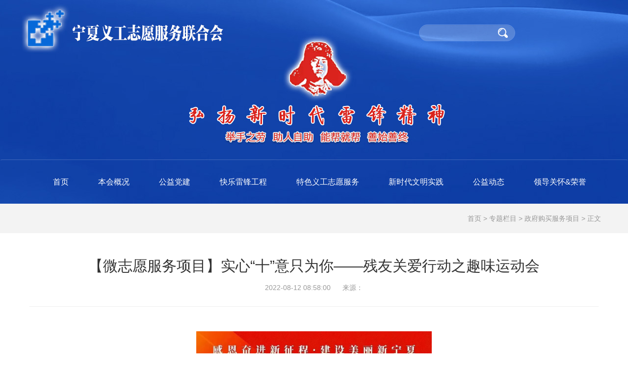

--- FILE ---
content_type: text/html; charset=utf-8
request_url: https://www.nxyg.org/index.php?m=content&c=index&a=show&catid=53&id=8915
body_size: 4124
content:
<!DOCTYPE html>
<html>
<head lang="en">
	<meta charset="UTF-8">
	<meta http-equiv="X-UA-Compatible" content="IE=edge">
	<meta name="viewport" content="width=device-width, initial-scale=1">
	<title>【微志愿服务项目】实心“十”意只为你——残友关爱行动之趣味运动会 - 政府购买服务项目 - 宁夏义工志愿服务联合会【官网】</title>
	<meta name="keywords" content="宁夏义工志愿服务联合会-宁夏义工网 - 宁夏义工志愿服务联合会主办 - 公益组织 - 公益活动 - 爱心救助 - 雷锋精神 - 义工帮扶">
	<meta name="description" content="宁夏义工志愿服务联合会是由社会企业中青旅宁夏公司于2009年发起筹建,2011年经宁夏民政厅批准成立的非营利性社会公益组织, 目前在宁夏全区建立了5个地级市工作站,1个县级工作站及1个残疾人义工工作站,聘有各类专业顾问,社工30余名,孵化支持发展会员单位155家,建立义工志愿服务基地291个,历经八年累计注册义工13万余人,涉及商务,医疗,科研,军人,教师,公务员,学生,农民等社会各阶层人群">
    <link href="https://www.nxyg.org/statics/css/plugin/bootstrap-3.3.7/css/bootstrap.min.css" rel="stylesheet"/>
	<link href="https://www.nxyg.org/statics/css/reset.css" rel="stylesheet" type="text/css" />
	<link href="https://www.nxyg.org/statics/css/2020style.css" rel="stylesheet" type="text/css" />
    <link href="https://www.nxyg.org/statics/css/media.css" rel="stylesheet"/>
	<script type="text/javascript" src="https://www.nxyg.org/statics/js/jquery.min.js"></script>
	<script type="text/javascript" src="https://www.nxyg.org/statics/js/jquery.SuperSlide.2.1.1.js"></script>
</head>
<body>
	<div class="search-box">
		<input type="submit" class="chaxun icon-fangda" value=""/>
		<div class="tab" id="search">
																<a href="javascript:;" onclick="setmodel(1, $(this));" style="outline:medium none;" hidefocus="true"  class="on" ></a>								</div>
		<form action="https://www.nxyg.org/index.php" method="get" target="_blank">
			<input type="hidden" name="m" value="search"/>
			<input type="hidden" name="c" value="index"/>
			<input type="hidden" name="a" value="init"/>
			<input type="hidden" name="typeid" value="1" id="typeid"/>
			<input type="hidden" name="siteid" value="1" id="siteid"/>
			<input type="text" class="query-input form-control" name="q" id="q" value=""/>
			<input type="submit" class="chaxun icon-fangda" value=""/>
		</form>
	</div>
	<nav class="navbar navbar-ab-top">
		<div class="container">
			<div class="navbar-header">
				<button type="button" class="navbar-toggle collapsed" data-toggle="collapse" data-target="#navbar" aria-expanded="false" aria-controls="navbar">
					<span class="sr-only">Toggle navigation</span>
					<span class="icon-bar"></span>
					<span class="icon-bar"></span>
					<span class="icon-bar"></span>
				</button>
				<a class="navbar-brand" href="#">
					<img src="" id="logos" alt="" class="img-responsive">
				</a>
			</div>
			<div id="navbar" class="navbar-collapse collapse navbar-right mr">
								<ul class="nav navbar-nav index-menu">
					<li class="tm"><a href="http://www.nxyg.org" class="page-scroll">首页</a></li>
										<li class="tm">
						<a href="https://www.nxyg.org/index.php?m=content&c=index&a=lists&catid=22" class="page-scroll">本会概况</a>
						<ul class="sub">
														<li><a href="https://www.nxyg.org/index.php?m=content&c=index&a=lists&catid=23">本会简介</a></li>
														<li><a href="https://www.nxyg.org/index.php?m=content&c=index&a=lists&catid=24">组织架构</a></li>
														<li><a href="https://www.nxyg.org/index.php?m=content&c=index&a=lists&catid=26">本会章程</a></li>
														<li><a href="https://www.nxyg.org/index.php?m=content&c=index&a=lists&catid=28">五市工作站</a></li>
													</ul>
					</li>
										<li class="tm">
						<a href="https://www.nxyg.org/index.php?m=content&c=index&a=lists&catid=39" class="page-scroll">公益党建</a>
						<ul class="sub">
														<li><a href="https://www.nxyg.org/index.php?m=content&c=index&a=lists&catid=43">党支部概况</a></li>
														<li><a href="https://www.nxyg.org/index.php?m=content&c=index&a=lists&catid=44">工作特色</a></li>
														<li><a href="https://www.nxyg.org/index.php?m=content&c=index&a=lists&catid=40">党建项目</a></li>
														<li><a href="https://www.nxyg.org/index.php?m=content&c=index&a=lists&catid=41">党建活动</a></li>
														<li><a href="https://www.nxyg.org/index.php?m=content&c=index&a=lists&catid=42">党员风采</a></li>
													</ul>
					</li>
										<li class="tm">
						<a href="https://www.nxyg.org/index.php?m=content&c=index&a=lists&catid=1" class="page-scroll">快乐雷锋工程</a>
						<ul class="sub">
														<li><a href="https://www.nxyg.org/index.php?m=content&c=index&a=lists&catid=16">雷锋饺子计划</a></li>
														<li><a href="https://www.nxyg.org/index.php?m=content&c=index&a=lists&catid=14">寒家英才计划</a></li>
														<li><a href="https://www.nxyg.org/index.php?m=content&c=index&a=lists&catid=18">公益流动专柜</a></li>
														<li><a href="https://www.nxyg.org/index.php?m=content&c=index&a=lists&catid=21">桃李反哺计划</a></li>
														<li><a href="https://www.nxyg.org/index.php?m=content&c=index&a=lists&catid=17">公益党建行动</a></li>
														<li><a href="https://www.nxyg.org/index.php?m=content&c=index&a=lists&catid=11">耆义同行</a></li>
														<li><a href="https://www.nxyg.org/index.php?m=content&c=index&a=lists&catid=13">助行梦想</a></li>
														<li><a href="https://www.nxyg.org/index.php?m=content&c=index&a=lists&catid=15">助美家园</a></li>
														<li><a href="https://www.nxyg.org/index.php?m=content&c=index&a=lists&catid=37">雷锋学堂</a></li>
														<li><a href="https://www.nxyg.org/index.php?m=content&c=index&a=lists&catid=19">义工月饼</a></li>
														<li><a href="https://www.nxyg.org/index.php?m=content&c=index&a=lists&catid=20">三社联动</a></li>
														<li><a href="https://www.nxyg.org/index.php?m=content&c=index&a=lists&catid=12">童乐计划</a></li>
														<li><a href="https://www.nxyg.org/index.php?m=content&c=index&a=lists&catid=38">水计划</a></li>
														<li><a href="https://www.nxyg.org/index.php?m=content&c=index&a=lists&catid=68">石榴籽计划</a></li>
													</ul>
					</li>
										<li class="tm">
						<a href="https://www.nxyg.org/index.php?m=content&c=index&a=lists&catid=45" class="page-scroll">特色义工志愿服务</a>
						<ul class="sub">
														<li><a href="https://www.nxyg.org/index.php?m=content&c=index&a=lists&catid=47">文艺志愿服务</a></li>
														<li><a href="https://www.nxyg.org/index.php?m=content&c=index&a=lists&catid=48">科技志愿服务</a></li>
														<li><a href="https://www.nxyg.org/index.php?m=content&c=index&a=lists&catid=49">退役军人志愿服务</a></li>
														<li><a href="https://www.nxyg.org/index.php?m=content&c=index&a=lists&catid=50">环境保护志愿服务</a></li>
													</ul>
					</li>
										<li class="tm">
						<a href="https://www.nxyg.org/index.php?m=content&c=index&a=lists&catid=35" class="page-scroll">新时代文明实践</a>
						<ul class="sub">
														<li><a href="https://www.nxyg.org/index.php?m=content&c=index&a=lists&catid=51">学习行动</a></li>
														<li><a href="https://www.nxyg.org/index.php?m=content&c=index&a=lists&catid=52">队伍建设</a></li>
														<li><a href="https://www.nxyg.org/index.php?m=content&c=index&a=lists&catid=53">项目与活动</a></li>
														<li><a href="https://www.nxyg.org/index.php?m=content&c=index&a=lists&catid=67">优秀义工</a></li>
													</ul>
					</li>
										<li class="tm">
						<a href="https://www.nxyg.org/index.php?m=content&c=index&a=lists&catid=4" class="page-scroll">公益动态</a>
						<ul class="sub">
														<li><a href="https://www.nxyg.org/index.php?m=content&c=index&a=lists&catid=6">活动公告</a></li>
														<li><a href="https://www.nxyg.org/index.php?m=content&c=index&a=lists&catid=34">本会新闻</a></li>
														<li><a href="https://www.nxyg.org/index.php?m=content&c=index&a=lists&catid=7">公益资讯</a></li>
														<li><a href="https://www.nxyg.org/index.php?m=content&c=index&a=lists&catid=54">行业发展</a></li>
														<li><a href="https://www.nxyg.org/index.php?m=content&c=index&a=lists&catid=55">政策法规</a></li>
													</ul>
					</li>
										<li class="tm">
						<a href="https://www.nxyg.org/index.php?m=content&c=index&a=lists&catid=46" class="page-scroll">领导关怀&荣誉</a>
						<ul class="sub">
														<li><a href="https://www.nxyg.org/index.php?m=content&c=index&a=lists&catid=56">领导关怀</a></li>
														<li><a href="https://www.nxyg.org/index.php?m=content&c=index&a=lists&catid=57">考察调研</a></li>
														<li><a href="https://www.nxyg.org/index.php?m=content&c=index&a=lists&catid=27">荣誉成果</a></li>
														<li><a href="https://www.nxyg.org/index.php?m=content&c=index&a=lists&catid=59">勉励题词</a></li>
														<li><a href="https://www.nxyg.org/index.php?m=content&c=index&a=lists&catid=60">媒体报道</a></li>
													</ul>
					</li>
									</ul>
											</div>
            <!--/.nav-collapse -->
			<script type="text/javascript">
				(function(){
					var ind = 2; //初始位置
					var nav= jQuery(".nav");
					var init = jQuery(".nav .tm").eq(ind);
		
					jQuery(".nav").slide({
						type:"menu", //效果类型
						titCell:".tm", // 鼠标触发对象
						targetCell:".sub", // 效果对象，必须被titCell包含
						delayTime:300, // 效果时间
						triggerTime:0, //鼠标延迟触发时间
						returnDefault:true,//on返回初始位置
						defaultIndex:ind,//初始位置
						startFun:function(i,c,s,tit){ //控制当前滑块位置
						}
					});
				})()
			</script>
		</div>
    </nav><section class="crumbs-box">
    <div class="container">
        <div class="crumbs pull-right"><a href="http://www.nxyg.org">首页</a><span> &gt; </span><a href="https://www.nxyg.org/index.php?m=content&c=index&a=lists&catid=62">专题栏目</a> > <a href="https://www.nxyg.org/index.php?m=content&c=index&a=lists&catid=63">政府购买服务项目</a> >  正文</div>
    </div>
</section>
<div class="container">
	<div class="row">
		<div class="col-md-12" id="Article">
			<h1>【微志愿服务项目】实心“十”意只为你——残友关爱行动之趣味运动会</h1>
		<div class="timefrom">2022-08-12 08:58:00&nbsp;&nbsp;&nbsp;&nbsp;&nbsp;&nbsp;来源：</div>
		<div class="bdsharebuttonbox col-right share-box">
				<a href="#" class="bds_weixin" data-cmd="weixin" title="分享到微信"></a>
				<a href="#" class="bds_tsina" data-cmd="tsina" title="分享到新浪微博"></a>
			</div>
			<script>window._bd_share_config={"common":{"bdSnsKey":{},"bdText":"","bdMini":"2","bdMiniList":false,"bdPic":"","bdStyle":"2","bdSize":"32"},"share":{}};with(document)0[(getElementsByTagName('head')[0]||body).appendChild(createElement('script')).src='/static/api/js/share.js?v=89860593.js?cdnversion='+~(-new Date()/36e5)];</script>
		<div class="content mt30">
						<div style="text-align: center;"><img alt="" src="https://www.nxyg.org/uploadfile/2022/0824/20220824085846292.png" style="width: 480px; height: 3623px;" /></div>
			<!--内容关联投票-->
								</div>
				<div id="pages" class="text-c"></div>
		<div class="f14">
			<ul class="udbox">
				<li><strong>上一篇：</strong><a href="https://www.nxyg.org/index.php?m=content&c=index&a=show&catid=53&id=8906">2022年区本级社会组织公益创投项目动态播报（二）</a><br /></li>
				<li><strong>下一篇：</strong><a href="https://www.nxyg.org/index.php?m=content&c=index&a=show&catid=53&id=8917">【妇女社会工作】2022年“基层妇联组织力提升项目”中期评估圆满结束</a></li>
			</ul>
		</div>
											</div>
	</div>
</div>
<script type="text/javascript">
	$(function(){
	$('#Article .content img').LoadImage(true,'https://www.nxyg.org/statics/images/s_nopic.gif');
	})
</script>
<script language="JavaScript" src="https://www.nxyg.org/api.php?op=count&id=8915&modelid=1"></script>
<section class="footer">
	<div class="link-box">
		<div class="container">
			<div class="index-title-link">
				<p>友情链接</p>
				<span>Link</span>
			</div>
						<div class="link-text">
									<a href="http://www.moe.gov.cn/" target="_blank">教育部</a>
									<a href="http://www.gov.cn/" target="_blank">中国政府网</a>
									<a href="http://www.most.gov.cn/" target="_blank">科技部</a>
									<a href="https://www.xuexi.cn/xxqg.html?id=3cba33e067d64ded8a1a503f0774675c" target="_blank">学习强国</a>
									<a href="http://www.nxdjw.gov.cn/" target="_blank">宁夏党建网</a>
									<a href="http://www.nxrd.gov.cn/" target="_blank">宁夏人大网</a>
									<a href="http://www.nx.gov.cn/" target="_blank">宁夏政府网</a>
									<a href="http://www.nxzx.gov.cn/" target="_blank">宁夏政协</a>
									<a href="http://nxjst.nxnews.net/sy/tptt/index.html" target="_blank">宁夏宣讲网</a>
									<a href="http://www.sva.org.cn/" target="_blank">深圳义工</a>
							</div>
					</div>
	</div>
	<div class="foot-info">
		<div class="container">
			<div class="row">
				<div class="col-md-5">
					<div class="footinfo-left">
						电话：0951-5613378<br>
						地址：宁夏银川市兴庆区立新巷9号<br>
						邮箱：nxyglhh@163.com
					</div>
				</div>
				<div class="col-md-2">
					<div class="foot-weixin">
						<img src="statics/images/images-2020/weixin.jpg" alt="">
					</div>
				</div>
				<div class="col-md-5">
					<div class="footinfo-right">
						© 2009-2024 宁夏义工志愿服务联合会 版权所有<br>
						宁ICP备 12000073号-17<br>
						宁公网安备 64010602000590号
					</div>
				</div>
			</div>
		</div>
	</div>
	<!-- PC END -->
	<div class="foot-info-wap">
		<div class="container">
			<div class="row">
				<div class="col-md-12">
					<div class="footinfo-left">
						电话：0951-5613378<br>
						地址：宁夏银川市兴庆区立新巷9号<br>
						© 2009-2024 宁夏义工志愿服务联合会 版权所有<br>
						宁ICP备 12000073号-17<br>
						宁公网安备 64010602000590号
					</div>
				</div>
				<div class="col-md-12">
					<div class="foot-weixin">
						<img src="statics/images/images-2020/weixin.jpg" alt="">
					</div>
				</div>
			</div>
		</div>
	</div>
	<!-- WAP END -->
</section>
<script type="text/javascript" src="https://www.nxyg.org/statics/js/plugin/bootstrap-3.3.7/js/bootstrap.min.js"></script>
</body>
</html>

--- FILE ---
content_type: text/css
request_url: https://www.nxyg.org/statics/css/reset.css
body_size: 1699
content:
body,h1,h2,h3,h4,h5,h6,hr,p,blockquote,dl,dt,dd,ul,ol,li,pre,form,fieldset,legend,button,input,textarea,th,td{margin:0;padding:0;word-wrap:break-word}

html,input{font:12px/1.5 Monospaced Number,Chinese Quote,-apple-system,BlinkMacSystemFont,Segoe UI,Roboto,PingFang SC,Hiragino Sans GB,Helvetica Neue,Helvetica,Arial,sans-serif}
table{border-collapse:collapse;border-spacing:0;}img{border:none}
pre {white-space: pre-wrap; /* css-3 */white-space: -moz-pre-wrap; /* Mozilla, since 1999 */white-space: -pre-wrap; /* Opera 4-6 */white-space: -o-pre-wrap; /* Opera 7 */	word-wrap: break-word; /* Internet Explorer 5.5+ */}
h1,h2,h3,h4,h5,h6{font-size:100%;}input.dialog{height:0; height:0; font-size:0; line-height:0; border:none}
h1{font-size:34px;}h2{font-size:26px;}h3{font-size:18px; }h4{font-size:16px;}h5{font-size:14px;}h6{font-size:12px;}
input,label,img,th{vertical-align:middle;}.font-fixh{font-family: Georgia,Arial; color: #f00; font-size: 16px; font-weight: 700;}address,cite,dfn,em,var{font-style:normal;}
code,kbd,pre,samp{font-family:courier new,courier,monospace;}
input.button ,input.btn{padding:0.25em;width: auto;_width:0;overflow:visible !ie;}
ul,ol,li{list-style:none;}
a:link,a:visited,a:active {color:#555;text-decoration:none;}
a:hover {color:#07c;}
.white,.white a{color:#fff}.blue,.blue a{color:#004499}.gray4,a.gray4{color:#000}.black,a.black{color:#000}
.red, .red a, a.red{color:red;}.green{color:#0E774A}
select optgroup{color:#CAC8BB;}
header{ display:block}
/*通用样式*/
.hidden{display:none;}.invisible{visibility:hidden;}
.ib,.ib-a a{display:inline-block;zoom:1;*display:inline;}
.clear:after,.main:after{content:".";display:block;height:0;clear:both;visibility:hidden;}
.clear,.main{display:inline-block;}/* Hides from IE-mac \*/* html 
.clear,* html .main{height:1%;}
.clear,.main{display:block;}
.hr {background: url(../images/uline.gif) repeat-x center center;border:0}
.c-mb{background: url(../images/ctbg13.jpg) repeat}

.f12{font-size: 12px}.f13{font-size: 13px}.f14{font-size: 14px}.f16{font-size: 16px}.f18{font-size:18px}.f20{font-size:20px}
.lh20{line-height: 20px}.lh22{line-height: 22px}.lh24{line-height: 24px}.lh26{line-height: 26px}.lh28{line-height: 28px}
.fb{ font-weight:bold}.fn{ font-weight:normal}
.bk,.bk3,.bk6,.bk8,.bk10,.bk15,.bk20,.bk30{clear: both;font-size: 1px;height: 0;line-height: 1px}
.bk3{height: 3px;}.bk6{height: 6px}.bk8{height: 8px}.bk10{height: 10px}.bk15{height: 15px}.bk20{height: 20px}.bk30{height: 30px}.bk60{height: 60px}
.row-2 li{ float:left; width:50%}.row-3 li{ float:left; width:33%}.row-4 li{ float:left; width:25%}.row-5 li{ float:left; width:20%}
.cu,.cu-li li,.cu-span span {cursor: hand;!important;cursor: pointer}
.text-c{text-align: center}.text-l{text-align: left}.text-r{text-align: right}
.lf{float: left}.rt{float: right}.pr{ position:relative}.pa{ position:absolute}
.img-wrap{border:1px solid #eee;text-align:center;overflow:hidden}
.img-wrap a{display:table-cell;vertical-align:middle;*display:block; overflow:hidden; background-color:#fff}
.img-wrap a:hover{ background-color:#e8eff6}
.fl{float:left}
.col-left{float:left}
.col-auto{overflow:hidden;_zoom:1;_float:left;}
.fr{float:right}
.col-right{float:right}
.w220{width:200px}
.w860{width:860px;margin:0 20px}

.clearfix:after{display: block;height:0;overflow: hidden;clear:both;content:""}
.clearfix{*zoom:1;}

.m{margin:0 auto;width:1190px;overflow: hidden;z-index:1;position:relative}
.bcf{background:#fff;box-shadow:0 10px 10px rgba(0,0,0,.3);-webkit-box-shadow:0 10px 10px rgba(0,0,0,.3);-moz-box-shadow:0 10px 10px rgba(0,0,0,.3)}
.mainbox{position:relative;width:100%;height:100%}
.moon{position:absolute;left:0;bottom:0;width:330px;height:488px;background:url("../images/moon.gif") no-repeat;z-index:0}
.news_r_col {margin-right: 35px}
.news_box_right {width: 850px}



--- FILE ---
content_type: text/css
request_url: https://www.nxyg.org/statics/css/2020style.css
body_size: 3481
content:
/* 2020 common */
body {
    background: #fff url(../images/images-2020/header-bg.jpg) no-repeat center top;
    padding: 415px 0 0;
}
.index-box {
    background-color: #fff;
    margin: 80px 0;
}
.newsbg {background-color: #eee;}
.index-title {
    text-align: center;
    margin: 60px 0;
}
.index-title p {
    font-size: 32px;
    color: #000;
}
.index-title span {
    font-size: 18px;
    color: #a0a0a0;
}
.index-title-link {
    text-align: center;
    margin: 50px 0;
}
.index-title-link p {
    font-size: 32px;
    color: #fff;
}
.index-title-link span {
    font-size: 18px;
    color: #fff;
}

.search-box {
    position: absolute;
    top: 50px;
    right: 18%;
}

.search-box .tab {
    display: none;
}

.chaxun {
    position: absolute;
    right: 15px;
    top: 7px;
    font-size: 14px;
    width: 20px;
    height: 20px;
}

.icon-fangda {
    background: url(../images/images-2020/icon-fangdajing.png) no-repeat;
    background-size: 20px;
    border:0
}

.query-input {
    margin-top: 0;
    background: rgba(255,255,255,.2);
    border: 1px solid #6290e4;
    border-radius: 40px;
    color: rgba(255,255,255,.6);
}

/* menu */
.navbar-brand {padding: 0;}
.navbar-header {display: none;}
.navbar-collapse {
    padding-right: 0;
    padding-left: 0;
}
.navbar-nav {float: none;}
.navbar-inverse-white {
    background-color: #fff;
    border-color: #fff
}
.navbar-ab-top {
    position: absolute;
    top:0;
    right: 0;
    left: 0;
    z-index: 1030;
}
.navbar-toggle .icon-bar {
    background-color: #fff
}

.navbar-toggle {
    margin-top: 26px
}

.navbar-brand {
    height: 90px;
    padding: 19px 15px 18px 50px;
}

.navbar-box {
    box-shadow: 0 10px 10px rgba(0, 0, 0, .05);
    -webkit-box-shadow: 0 10px 10px rgba(0, 0, 0, .05);
    -moz-box-shadow: 0 10px 10px rgba(0, 0, 0, .05);
}

.index-menu {
    margin: 0 auto;
}

.navbar {
    min-height: 90px;
    margin-top: 325px;
    border-top: 1px solid rgba(255, 255, 255, .2);
    border-bottom: 0;
    margin-bottom: 0;
    z-index: 10000;
}

.nav .tm {
    float: left;
    position: relative;
    z-index: 1;
}

.nav .tm a {
    display: block;
    padding: 35px 30px 34px;
    text-align: center;
    font-size: 16px;
    color: #fff;
}

.nav .tm a:hover {
    color: #f42937;
    background-color: transparent;
}

.nav .sub {
    display: none;
    position: absolute;
    top: 88px;
    left: 0;
    z-index: 1;
    width: 146px;
    border-top: 2px solid #f42937;
    background: #fff;
    box-shadow: 0 10px 10px rgba(0, 0, 0, .1);
    -webkit-box-shadow: 0 10px 10px rgba(0, 0, 0, .1);
    -moz-box-shadow: 0 10px 10px rgba(0, 0, 0, .1)
}

.nav .sub li {
    text-align: center;
    margin-bottom: -1px;
}

.nav .sub li a {
    display: block;
    font-size: 14px;
    border-bottom: 1px dotted #ddd;
    padding: 8px 0;
    color: #666;
}

.nav .sub li a:hover {
    color: #f42937;
    text-decoration: none;
}

.banner {
    margin: 55px 0;
}
/* swiper */
.swiper-container {
    width: 100%;
    height: 100%;
}

.swiper-slide {}

.swiper-news {
    padding-bottom: 120px;
}

.swp-news {
    width: 15px;
    height: 15px;
    opacity: .7;
    bottom: 60px !important;
}

.swiper-pagination-bullet {
    width: 15px;
    height: 15px;
    background: #d0cfcf;
    opacity: .7;
}

.swiper-pagination-bullet-active {
    background: #f42937;
    opacity: 1;
}

.adv-mid-box {padding-bottom: 55px}
/* common end */

/* index-footer */
.footer {
    background: url(../images/images-2020/foot-bg.png) no-repeat center bottom;
    height: 474px;
}
.link-box {
    background: rgba(26, 61, 101, .6);
    height: 247px
}
.link-text {text-align: center;}
.link-text a {
    display: block;
    color:rgba(255, 255, 255, 0.7);
    font-size: 14px;
    padding: 0 10px;
    display: inline-block;
}
.link-text a:hover {text-decoration: underline;}
.foot-info {
    line-height: 26px;
    color: #777;
    padding-top: 44px;
}
.footinfo-right a {color: #777;}
.foot-weixin {
    text-align: center;
}
.footinfo-left {
    text-align: right;

}
.footinfo-right {
    text-align: left;
}

/* index-main */
.main-top {
    background: url(../images/images-2020/main-bg.jpg) no-repeat top center;
}

.slideBox {
    width: 670px;
    height: 407px;
    overflow: hidden;
    position: relative;
    border: 0;
}

.slideBox .hd {
    height: 12px;
    overflow: hidden;
    position: absolute;
    right: 15px;
    bottom: 17px;
    z-index: 1;
}

.slideBox .hd ul {
    overflow: hidden;
    zoom: 1;
    float: left;
}

.slideBox .hd ul li {
    float: left;
    margin-right: 6px;
    width: 12px;
    height: 12px;
    line-height: 12px;
    text-align: center;
    background: rgba(255, 255, 255, 0.3);;
    border-radius: 50%;
    cursor: pointer;
}

.slideBox .hd ul li.on {
    background: #0669d9;
}

.slideBox .bd {
    position: relative;
    height: 100%;
    z-index: 0;
}

.slideBox .bd li {
    zoom: 1;
    vertical-align: middle;
}

.slideBox .bd img {
    width: 670px;
    height: 407px;
    display: block;
}

.slideBox .bd .shadow {
    width: 100%;
    position: absolute;
    bottom: 0;
    left: 0;
    z-index: 10;
    height: 54px;
    line-height: 54px;
    background: rgba(0, 0, 0, 0.3);
    filter: progid: DXImageTransform.Microsoft.gradient( GradientType=0, startColorstr='#80000000', endColorstr='#80000000')\9;
    display: block;
    text-align: left;
}

.slideBox .bd .shadow a {
    text-decoration: none;
    color: #fff;
    font-size: 18px;
    overflow: hidden;
    margin-left: 15px;
}

.index-newtit {
    margin-bottom: 10px
}

a.index-new-more {
    color: #666;
    margin-right: 10px;
    margin-top: 10px;
    font-size: 14px;
}

a.index-new-more:hover {
    text-decoration: none
}

.index-newlist {
    margin: 0;
    padding: 0;
    list-style-type: none
}

.index-newlist li {
    list-style-type: disc;
    list-style: inside;
    color: #bbb;
    font-size: 16px;
    height: 36px;
    line-height: 36px;
}

.index-newlist li a {
    color: #333;
    font-size: 16px;
}

.index-newlist li a:hover {
    color: #0669d9
}

.index-newlist span {
    color: #bbb;
    float: right;
    font-size: 15px;
}

.kuaijie-box {
    padding: 0 15px;
}

.kuaijie {
    margin-top: 8px;
    padding: 0;
}

.kuaijie a {
    width: 100%;
    line-height: 88px;
    color: #fff;
    font-size: 20px;
    text-align: center;
    display: block;
    transition: all ease .3s;
    -webkit-transition: all ease .3s;
    -moz-transition: all ease .3s
}

a.jiameng {
    background-color: #f42937;
}

a.jiameng:hover{
    background-color:rgba(246, 0, 0, .8)
}

a.ygbook {
    background-color: #0669d9;
}

a.ygbook:hover {
    background-color:rgba(6, 105, 217, .8)
}

.index-picnews h3 {
    margin: 25px 0 20px;
}

.index-picnews h3 a {
    color: #333;
    font-size: 18px;
}

.index-picnews h3 a:hover {
    color: #0669d9
}

.index-picnews label {
    color: #999;
    font-size: 14x;
    font-weight: normal;
    margin-bottom: 10px;
}
.index-picnews p {
    color: #777;
    font-size: 14px;
    line-height: 24px;
}

.lei-project {
    overflow: hidden
}
.con{
    margin:0 auto 100px;
}
.con .swiper-slide{
    position:relative;
    overflow:hidden;
    cursor:pointer;
    padding: 0;
    text-align: center;
    font-size: 18px;
    background: #fff;
    display: -webkit-box;
    display: -ms-flexbox;
    display: -webkit-flex;
    display: flex;
    -webkit-box-pack: center;
    -ms-flex-pack: center;
    -webkit-justify-content: center;
    justify-content: center;
    -webkit-box-align: center;
    -ms-flex-align: center;
    -webkit-align-items: center;
    align-items: center;
}
}
.con .swiper-slide img {
    width:100%
}
.con .swiper-slide a {
    width: 100%;
    margin: 0;
    display:block
}

a .txt{
    padding: 40% 70px 0 70px;
    height:100%;
    background:rgba(0,0,0,0.5);
    position:absolute;
    left:0;
    bottom:0;
    color:#fff;
    transition: all ease .4s;
    -webkit-transition: all ease .4s;
    -moz-transition: all ease .4s;
}
a .txt:hover {
    background:rgba(0,0,0,0.8);
    transform: translateY(-10px);
    -webkit-transform: translateY(-10px);
    -moz-transform: translateY(-10px);
}
.txt h3{
    font-size:24px;
    font-weight:600;
    line-height:90px;
}
.txt label{
    border-bottom: 3px solid #fff;
    width: 20%;
}
.txt p{
    font-size:14px;
    line-height: 24px;
    margin-top: 20px;
    color:#d8d8d8
}

.swiper-gyxm {margin-bottom: 50px;}

a.adv-box-up {
    display: block;
    margin: 15px 0;
}

a.adv-box-down {
    display: block;
    margin-bottom: 60px;
}

.news-index-box {
    margin: 70px 0;
}

.news-index-box dt {
    background: url(../images/images-2020/title-bg.jpg) no-repeat;
    height: 76px;
    line-height: 76px;
    text-align: center;
    color: #fff;
    font-size: 20px;
    font-weight: 500;
}

.news-index-box dd {
    background-color: #fff;
    padding: 20px;
    overflow: hidden;
}

.news-index-box dd div {
    line-height: 44px;
    border-bottom: 1px dotted #ccc;
}
.news-index-box dd div a {
    font-size: 16px;
    color: #666;
}
.news-index-box dd div a:hover {
    color: #0669d9;
}
.news-index-box dd div span {
    font-size: 14px;
    float: right;
    color: #999;
    display: inline-block;
}
.news-index-box dd a.list-more {
    padding: 4px 20px;
    display: block;
    background-color: #0669d9;
    color: #fff;
    float: right;
    font-size: 13px;
    margin: 15px 0 0;
}

.index-vd {
    margin-bottom: 15px;
}

.index-vd img {
    border-radius: 10px;
}

/* 新闻频道 */
.list {overflow: hidden}
.list h2 {line-height: 26px;margin: 10px 0;font-size: 20px;padding: 0 0 0 20px;height: 24px;border-left:3px solid #0d92e9;font-weight: normal;color:#666}
.left_list_news{width:100%;}
.left_list_news li{padding:30px 20px;border-bottom:1px dotted #ddd;cursor: pointer;overflow:hidden;}
.left_list_news li:hover{background:#f3f5f8;}
.left_list_news li .img_box{width:202px;margin-right:40px;float:left;}
.left_list_news li .r_list{width: calc(100% - 282px);float:left;}
.left_list_news li .r_list h3 a{line-height:26px;font-size:22px;padding:0 5px;color:#333;}
.left_list_news li .r_list h3 a:hover{color:#1040a7;text-decoration:none;}
.left_list_news li .r_list p{
	line-height: 24px;
	font-size: 14px;
	margin: 10px 0 0 0;
	padding: 0 0 0 5px;
	color: #999;
}
.left_list_news li .r_list span{line-height: 26px;color:#999; padding: 0 0 0 5px;}

/* 内容 */
.artical-tbox {background: #f7f5f5;padding: 35px 0;box-shadow:inset 0 0 6px rgba(0,0,0,.02);-webkit-box-shadow:inset 0 0 6px rgba(0,0,0,.02);-moz-box-shadow:inset 0 0 6px rgba(0,0,0,.02);}
.artical-tbox h1 {color:#333;font-size:30px;font-weight:600;margin-bottom:6px; text-indent: 40px; padding:0 0 8px}
.artical-tbox p {font-size:14px; font-weight:normal; line-height:20px;text-indent: 40px; color:#999}
#Article{ overflow:hidden}
#Article h1 {font-weight: normal;font-size: 30px;color:#333;text-align: center;}
#Article p {color:#666;line-height: 36px;padding-bottom: 20px;}
#Article .timefrom {font-size:14px;color: #999;line-height: 36px; border-bottom: 1px solid #eee;padding: 10px 0 20px;text-align: center;}
#Article,.photo-channel .relevance{zoom:1; padding:0 20px}
#Article span{ font-size:12px; font-weight:normal; line-height:20px; color:#999}
.content{ font-size:14px;line-height: 28px; color:#333;text-align:justify;margin: 50px 0;overflow: hidden;}
.content p{font-size:14px;line-height:26px; color:#666;text-align:justify;word-wrap:break-word; padding:8px 0;}
.content img {max-width: 100%;}
#Article .related{ border-top:dashed 1px #ccc; margin-top:25px}
#Article .related h5{padding-bottom:6px;font-size: 16px;}
#Article .related{ padding:20px 0}
#Article .related ul li span{float:right;font-size:12px;color:#a0bfe8}
#Article .related a { color: #2169ca;}
#Article .related a:hover{text-decoration:underline}
#Article .summary{background:#f5f5f5;border:1px solid #e8e8e8;padding:10px;color:#999;font-size:12px;margin: 20px 0}

.ctname {
    width: 240px;
}
.ctname h2 {
    font-weight: 500;
    height: 65px;
    font-size: 22px;
    background: url(../images/images-2020/news_left_top.png) no-repeat right bottom;
    color: #000;
    padding: 1.5625rem 1.5625rem;
}

.ctname ul {
    background: url(../images/images-2020/news_left_bg.png) repeat-y right;
}

.ctname ul li {
    background: url(../images/images-2020/news_left_line.png) no-repeat right bottom;
}

.ctname ul li.current a {
    background: url(../images/images-2020/news_left_arrow.png) no-repeat 15px center;
    color: rgb(13 63 165);
}

.ctname ul li a {
    display: block;
    padding: 10px 0 10px 45px;
    font-size: 15px;
}

.ctname ul li a:hover {
    background: url(../images/images-2020/news_left_arrow.png) no-repeat 15px center;
    color: rgb(13 63 165);
}

.ctname .bottom {
    background: url(../images/images-2020/news_left_bottom.png) no-repeat right top;
    height: 214px;
}

.crumbs-box {
    background: #f3f3f3;
    padding: 20px 0;
    margin-bottom: 50px;
}

.crumbs {
    color: #999;
}

.crumbs a {color: #999;}

#pages { padding:30px 0 60px;}
#pages a { display:inline-block; border-radius: 2px; height:36px; line-height:36px; background:#fff; border:1px solid #e3e3e3; text-align:center; color:#333; padding:0 15px}
#pages a.a1 { width:56px; padding:0 }
#pages a:hover { background:#f1f1f1; color:#000; text-decoration:none }
#pages span { display:inline-block; border-radius: 2px; height:36px; line-height:36px; background:#1040a7; border:1px solid #1040a7; color:#fff; text-align:center;padding:0 15px}
.page .noPage { display:inline-block; width:56px; height:36px; line-height:36px; background:url(../img/icu/titleBg.png) repeat-x 0 -55px ; border:1px solid #e3e3e3; text-align:center; color:#a4a4a4; }

/*上下页*/
.udbox {overflow: hidden;margin-bottom: 100px;}
.udbox li {border:1px solid #eee;margin-bottom: 20px;height:38px;line-height:38px;overflow: hidden;}
.udbox li strong {background: #f2f2f2;padding: 10px 30px;}
.udbox li a {color:#999;padding: 0 0 0 30px}
.udbox li a:hover {color:#1040a7}

--- FILE ---
content_type: text/css
request_url: https://www.nxyg.org/statics/css/media.css
body_size: 816
content:
/* media */
@media (min-width: 1200px){
    .container {width: 1200px;}
}

@media (min-width: 1024px){
    .banner-wap, .index-lunbo-wap, .swiper-news-wap, .swp-news-wap, .gyxm-wap, .swiper-gyxm-wap, .foot-info-wap, .left_list_news li .img_box-wap {display: none;}
}

@media screen and (max-width: 414px) {
    body {background-size: 150%;padding: 102px 0 0;}
    .navbar-toggle {margin-top: 4px;margin-right: 10px;}
    .navbar {margin-top: 0;border: 0;}
    .index-picnews img {width: 100%;}
    .index-picnews p {margin-bottom: 30px;}
    .navbar-header {display: block;min-height: 102px;}
    .search-box, .banner, .index-lunbo, .swiper-news, .swp-news, .gyxm, .swiper-gyxm, .foot-info, .ctname, .left_list_news li .img_box {display: none;}
    .banner-wap, .index-title-link {margin: 25px 0;}
    .swiper-container-horizontal>.swiper-pagination-bullets {bottom: 0;}
    .swiper-container-horizontal>.swiper-pagination-bullets .swiper-pagination-bullet {margin: 0 2px;}
    .swiper-pagination-bullet {
        width: 12px;
        height: 4px;
        border-radius: 3px;
    }
    .index-menu {
        background-color: #fff;
        margin-bottom: 30px;
        box-shadow: 0 10px 10px rgba(0,0,0,.05);
    }
    .nav .tm {float: none;}
    .nav .tm a {
        color: #666;
        padding: 15px;
        border-bottom: 1px dotted #ececec;
        box-shadow: 0 10px 10px rgba(0,0,0,.03);
    }
    .slideBox {width: 100%;height: 100%;}
    .slideBox .bd img {width: 100%;height:100%;max-width: 100%;}
    .index-lunbo-wap {margin-bottom: 25px;}
    .index-newlist span {display: none;}
    .index-newlist {margin-bottom: 12px;}
    a.index-new-more {float: right;}
    .index-picnews {width: 100%;}
    .index-title, .news-index-box {margin: 25px 0;}
    .adv-mid-box {padding: 20px 0;}
    .con {margin: 0 auto 30px;}
    .footer {margin-top: 25px;}
    .link-text a {line-height: 34px;}
    .footinfo-left {text-align: center;}
    .footer {height: 100%;}
    .foot-info-wap {
        line-height: 26px;
        color: #777;
        padding: 30px 0;
    }
    .content img, .content p img {height: 100% !important;}
    .pull-right {float: left!important;}
    .left_list_news li {padding-left: 0;padding-right: 0;}
    .left_list_news li .img_box, .left_list_news li .r_list {float: none;}
    .left_list_news li .r_list {width: 100%;}
    .left_list_news li .r_list h3 {line-height: 30px;}
    .left_list_news li .img_box-wap {width: 100%;margin: 0 0 20px 0;}
    .left_list_news li .img_box-wap img {max-width: 100%;}
}

--- FILE ---
content_type: text/css
request_url: https://www.nxyg.org/static/api/css/share_style2_32.css
body_size: 858
content:
.bdshare-button-style2-32 .bds_qzone{background-position:0 -52px}.bdshare-button-style2-32 .bds_tsina{background-position:0 -104px}.bdshare-button-style2-32 .bds_renren{background-position:0 -208px}.bdshare-button-style2-32 .bds_tqq{background-position:0 -260px}.bdshare-button-style2-32 .bds_kaixin001{background-position:0 -312px}.bdshare-button-style2-32 .bds_tqf{background-position:0 -364px}.bdshare-button-style2-32 .bds_hi{background-position:0 -416px}.bdshare-button-style2-32 .bds_douban{background-position:0 -468px}.bdshare-button-style2-32 .bds_tieba{background-position:0 -728px}.bdshare-button-style2-32 .bds_hx{background-position:0 -988px}.bdshare-button-style2-32 .bds_fx{background-position:0 -1040px}.bdshare-button-style2-32 .bds_ty{background-position:0 -1196px}.bdshare-button-style2-32 .bds_fbook{background-position:0 -1352px}.bdshare-button-style2-32 .bds_twi{background-position:0 -1404px}.bdshare-button-style2-32 .bds_linkedin{background-position:0 -1664px}.bdshare-button-style2-32 .bds_meilishuo{background-position:0 -1716px}.bdshare-button-style2-32 .bds_mogujie{background-position:0 -1768px}.bdshare-button-style2-32 .bds_diandian{background-position:0 -1820px}.bdshare-button-style2-32 .bds_huaban{background-position:0 -1872px}.bdshare-button-style2-32 .bds_duitang{background-position:0 -2028px}.bdshare-button-style2-32 .bds_youdao{background-position:0 -2080px}.bdshare-button-style2-32 .bds_wealink{background-position:0 -2184px}.bdshare-button-style2-32 .bds_copy{background-position:0 -2288px}.bdshare-button-style2-32 .bds_mail{background-position:0 -2340px}.bdshare-button-style2-32 .bds_print{background-position:0 -2392px}.bdshare-button-style2-32 .bds_mshare{background-position:0 -2444px}.bdshare-button-style2-32 .bds_sqq{background-position:0 -2652px}.bdshare-button-style2-32 .bds_sdo{background-position:0 -2704px}.bdshare-button-style2-32 .bds_qingbiji{background-position:0 -2756px}.bdshare-button-style2-32 .bds_people{background-position:0 -2808px}.bdshare-button-style2-32 .bds_xinhua{background-position:0 -2912px}.bdshare-button-style2-32 .bds_yaolan{background-position:0 -2964px}.bdshare-button-style2-32 .bds_thx{background-position:0 -2496px}.bdshare-button-style2-32 .bds_bdhome{background-position:0 -156px}.bdshare-button-style2-32 .bds_bdxc{background-position:0 -2548px}.bdshare-button-style2-32 .bds_bdysc{background-position:0 -3068px}.bdshare-button-style2-32 .bds_isohu{background-position:0 -3016px}.bdshare-button-style2-32 .bds_ibaidu{background-position:0 -3120px}.bdshare-button-style2-32 .bds_weixin{background-position:0 -1612px}.bdshare-button-style2-32 .bds_iguba{background-position:0 -1300px}.bdshare-button-style2-32 .h163{background-position:0 -3176px}.bdshare-button-style2-32 .bds_evernotecn{background-position:0 -3229px}.bdshare-button-style2-32{zoom:1}.bdshare-button-style2-32:after{content:".";visibility:hidden;display:block;height:0;clear:both}.bdshare-button-style2-32 a{float:left;width:32px;line-height:32px;height:32px;background-image:url(../img/share/icon-shejiao.png);_background-image:url(../img/share/icon-shejiao.png);background-repeat:no-repeat;cursor:pointer;margin:6px 6px 6px 0;text-indent:-100em;overflow:hidden;color:#999}.bdshare-button-style2-32 a:hover{color:#333;opacity:.8;filter:alpha(opacity=80)}.bdshare-button-style2-32 .bds_more{color:#333}.bdshare-button-style2-32 .bds_count{color:#333;background:url(../img/share/sc.png?v=a970ff04.png) no-repeat 0 -60px;width:48px;height:32px;line-height:32px;padding:0;text-align:center;text-indent:0}.bdshare-button-style2-32 .bds_count:hover{background-position:-48px -60px}.bds_tsohu,.bds_tfh,.bds_baidu,.bds_qq,.bds_msn,.bds_sohu,.bds_qy,.bds_leho,.bds_ifeng,.bds_ff,.bds_tuita,.bds_ms,.bds_deli,.bds_s51,.bds_t163,.bds_share189,.bds_xg,.bds_s139{display:none}

--- FILE ---
content_type: application/javascript
request_url: https://www.nxyg.org/statics/js/plugin/bootstrap-3.3.7/js/bootstrap.min.js
body_size: 11868
content:
/*!
 * Bootstrap v3.3.7 (http://getbootstrap.com)
 * Copyright 2011-2016 Twitter, Inc.
 * Licensed under the MIT license
 */
if ("undefined" == typeof jQuery)
    throw new Error("Bootstrap's JavaScript requires jQuery");
+function(a) {
    "use strict";
    var b = a.fn.jquery.split(" ")[0].split(".");
    if (b[0] < 2 && b[1] < 9 || 1 == b[0] && 9 == b[1] && b[2] < 1 || b[0] > 3)
        throw new Error("Bootstrap's JavaScript requires jQuery version 1.9.1 or higher, but lower than version 4")
}(jQuery),
    +function(a) {
        "use strict";
        function b() {
            var a = document.createElement("bootstrap")
                , b = {
                    WebkitTransition: "webkitTransitionEnd",
                    MozTransition: "transitionend",
                    OTransition: "oTransitionEnd otransitionend",
                    transition: "transitionend"
                };
            for (var c in b)
                if (void 0 !== a.style[c])
                    return {
                        end: b[c]
                    };
            return !1
        }
        a.fn.emulateTransitionEnd = function(b) {
            var c = !1
                , d = this;
            a(this).one("bsTransitionEnd", function() {
                c = !0
            });
            var e = function() {
                c || a(d).trigger(a.support.transition.end)
            };
            return setTimeout(e, b),
                this
        }
            ,
            a(function() {
                a.support.transition = b(),
                a.support.transition && (a.event.special.bsTransitionEnd = {
                    bindType: a.support.transition.end,
                    delegateType: a.support.transition.end,
                    handle: function(b) {
                        if (a(b.target).is(this))
                            return b.handleObj.handler.apply(this, arguments)
                    }
                })
            })
    }(jQuery),
    +function(a) {
        "use strict";
        function b(b) {
            return this.each(function() {
                var c = a(this)
                    , e = c.data("bs.alert");
                e || c.data("bs.alert", e = new d(this)),
                "string" == typeof b && e[b].call(c)
            })
        }
        var c = '[data-dismiss="alert"]'
            , d = function(b) {
                a(b).on("click", c, this.close)
            };
        d.VERSION = "3.3.7",
            d.TRANSITION_DURATION = 150,
            d.prototype.close = function(b) {
                function c() {
                    g.detach().trigger("closed.bs.alert").remove()
                }
                var e = a(this)
                    , f = e.attr("data-target");
                f || (f = e.attr("href"),
                    f = f && f.replace(/.*(?=#[^\s]*$)/, ""));
                var g = a("#" === f ? [] : f);
                b && b.preventDefault(),
                g.length || (g = e.closest(".alert")),
                    g.trigger(b = a.Event("close.bs.alert")),
                b.isDefaultPrevented() || (g.removeClass("in"),
                    a.support.transition && g.hasClass("fade") ? g.one("bsTransitionEnd", c).emulateTransitionEnd(d.TRANSITION_DURATION) : c())
            }
        ;
        var e = a.fn.alert;
        a.fn.alert = b,
            a.fn.alert.Constructor = d,
            a.fn.alert.noConflict = function() {
                return a.fn.alert = e,
                    this
            }
            ,
            a(document).on("click.bs.alert.data-api", c, d.prototype.close)
    }(jQuery),
    +function(a) {
        "use strict";
        function b(b) {
            return this.each(function() {
                var d = a(this)
                    , e = d.data("bs.button")
                    , f = "object" == typeof b && b;
                e || d.data("bs.button", e = new c(this,f)),
                    "toggle" == b ? e.toggle() : b && e.setState(b)
            })
        }
        var c = function(b, d) {
            this.$element = a(b),
                this.options = a.extend({}, c.DEFAULTS, d),
                this.isLoading = !1
        };
        c.VERSION = "3.3.7",
            c.DEFAULTS = {
                loadingText: "loading..."
            },
            c.prototype.setState = function(b) {
                var c = "disabled"
                    , d = this.$element
                    , e = d.is("input") ? "val" : "html"
                    , f = d.data();
                b += "Text",
                null == f.resetText && d.data("resetText", d[e]()),
                    setTimeout(a.proxy(function() {
                        d[e](null == f[b] ? this.options[b] : f[b]),
                            "loadingText" == b ? (this.isLoading = !0,
                                d.addClass(c).attr(c, c).prop(c, !0)) : this.isLoading && (this.isLoading = !1,
                                d.removeClass(c).removeAttr(c).prop(c, !1))
                    }, this), 0)
            }
            ,
            c.prototype.toggle = function() {
                var a = !0
                    , b = this.$element.closest('[data-toggle="buttons"]');
                if (b.length) {
                    var c = this.$element.find("input");
                    "radio" == c.prop("type") ? (c.prop("checked") && (a = !1),
                        b.find(".active").removeClass("active"),
                        this.$element.addClass("active")) : "checkbox" == c.prop("type") && (c.prop("checked") !== this.$element.hasClass("active") && (a = !1),
                        this.$element.toggleClass("active")),
                        c.prop("checked", this.$element.hasClass("active")),
                    a && c.trigger("change")
                } else
                    this.$element.attr("aria-pressed", !this.$element.hasClass("active")),
                        this.$element.toggleClass("active")
            }
        ;
        var d = a.fn.button;
        a.fn.button = b,
            a.fn.button.Constructor = c,
            a.fn.button.noConflict = function() {
                return a.fn.button = d,
                    this
            }
            ,
            a(document).on("click.bs.button.data-api", '[data-toggle^="button"]', function(c) {
                var d = a(c.target).closest(".btn");
                b.call(d, "toggle"),
                a(c.target).is('input[type="radio"], input[type="checkbox"]') || (c.preventDefault(),
                    d.is("input,button") ? d.trigger("focus") : d.find("input:visible,button:visible").first().trigger("focus"))
            }).on("focus.bs.button.data-api blur.bs.button.data-api", '[data-toggle^="button"]', function(b) {
                a(b.target).closest(".btn").toggleClass("focus", /^focus(in)?$/.test(b.type))
            })
    }(jQuery),
    +function(a) {
        "use strict";
        function b(b) {
            return this.each(function() {
                var d = a(this)
                    , e = d.data("bs.carousel")
                    , f = a.extend({}, c.DEFAULTS, d.data(), "object" == typeof b && b)
                    , g = "string" == typeof b ? b : f.slide;
                e || d.data("bs.carousel", e = new c(this,f)),
                    "number" == typeof b ? e.to(b) : g ? e[g]() : f.interval && e.pause().cycle()
            })
        }
        var c = function(b, c) {
            this.$element = a(b),
                this.$indicators = this.$element.find(".carousel-indicators"),
                this.options = c,
                this.paused = null,
                this.sliding = null,
                this.interval = null,
                this.$active = null,
                this.$items = null,
            this.options.keyboard && this.$element.on("keydown.bs.carousel", a.proxy(this.keydown, this)),
            "hover" == this.options.pause && !("ontouchstart"in document.documentElement) && this.$element.on("mouseenter.bs.carousel", a.proxy(this.pause, this)).on("mouseleave.bs.carousel", a.proxy(this.cycle, this))
        };
        c.VERSION = "3.3.7",
            c.TRANSITION_DURATION = 600,
            c.DEFAULTS = {
                interval: 5e3,
                pause: "hover",
                wrap: !0,
                keyboard: !0
            },
            c.prototype.keydown = function(a) {
                if (!/input|textarea/i.test(a.target.tagName)) {
                    switch (a.which) {
                        case 37:
                            this.prev();
                            break;
                        case 39:
                            this.next();
                            break;
                        default:
                            return
                    }
                    a.preventDefault()
                }
            }
            ,
            c.prototype.cycle = function(b) {
                return b || (this.paused = !1),
                this.interval && clearInterval(this.interval),
                this.options.interval && !this.paused && (this.interval = setInterval(a.proxy(this.next, this), this.options.interval)),
                    this
            }
            ,
            c.prototype.getItemIndex = function(a) {
                return this.$items = a.parent().children(".item"),
                    this.$items.index(a || this.$active)
            }
            ,
            c.prototype.getItemForDirection = function(a, b) {
                var c = this.getItemIndex(b)
                    , d = "prev" == a && 0 === c || "next" == a && c == this.$items.length - 1;
                if (d && !this.options.wrap)
                    return b;
                var e = "prev" == a ? -1 : 1
                    , f = (c + e) % this.$items.length;
                return this.$items.eq(f)
            }
            ,
            c.prototype.to = function(a) {
                var b = this
                    , c = this.getItemIndex(this.$active = this.$element.find(".item.active"));
                if (!(a > this.$items.length - 1 || a < 0))
                    return this.sliding ? this.$element.one("slid.bs.carousel", function() {
                        b.to(a)
                    }) : c == a ? this.pause().cycle() : this.slide(a > c ? "next" : "prev", this.$items.eq(a))
            }
            ,
            c.prototype.pause = function(b) {
                return b || (this.paused = !0),
                this.$element.find(".next, .prev").length && a.support.transition && (this.$element.trigger(a.support.transition.end),
                    this.cycle(!0)),
                    this.interval = clearInterval(this.interval),
                    this
            }
            ,
            c.prototype.next = function() {
                if (!this.sliding)
                    return this.slide("next")
            }
            ,
            c.prototype.prev = function() {
                if (!this.sliding)
                    return this.slide("prev")
            }
            ,
            c.prototype.slide = function(b, d) {
                var e = this.$element.find(".item.active")
                    , f = d || this.getItemForDirection(b, e)
                    , g = this.interval
                    , h = "next" == b ? "left" : "right"
                    , i = this;
                if (f.hasClass("active"))
                    return this.sliding = !1;
                var j = f[0]
                    , k = a.Event("slide.bs.carousel", {
                        relatedTarget: j,
                        direction: h
                    });
                if (this.$element.trigger(k),
                        !k.isDefaultPrevented()) {
                    if (this.sliding = !0,
                        g && this.pause(),
                            this.$indicators.length) {
                        this.$indicators.find(".active").removeClass("active");
                        var l = a(this.$indicators.children()[this.getItemIndex(f)]);
                        l && l.addClass("active")
                    }
                    var m = a.Event("slid.bs.carousel", {
                        relatedTarget: j,
                        direction: h
                    });
                    return a.support.transition && this.$element.hasClass("slide") ? (f.addClass(b),
                        f[0].offsetWidth,
                        e.addClass(h),
                        f.addClass(h),
                        e.one("bsTransitionEnd", function() {
                            f.removeClass([b, h].join(" ")).addClass("active"),
                                e.removeClass(["active", h].join(" ")),
                                i.sliding = !1,
                                setTimeout(function() {
                                    i.$element.trigger(m)
                                }, 0)
                        }).emulateTransitionEnd(c.TRANSITION_DURATION)) : (e.removeClass("active"),
                        f.addClass("active"),
                        this.sliding = !1,
                        this.$element.trigger(m)),
                    g && this.cycle(),
                        this
                }
            }
        ;
        var d = a.fn.carousel;
        a.fn.carousel = b,
            a.fn.carousel.Constructor = c,
            a.fn.carousel.noConflict = function() {
                return a.fn.carousel = d,
                    this
            }
        ;
        var e = function(c) {
            var d, e = a(this), f = a(e.attr("data-target") || (d = e.attr("href")) && d.replace(/.*(?=#[^\s]+$)/, ""));
            if (f.hasClass("carousel")) {
                var g = a.extend({}, f.data(), e.data())
                    , h = e.attr("data-slide-to");
                h && (g.interval = !1),
                    b.call(f, g),
                h && f.data("bs.carousel").to(h),
                    c.preventDefault()
            }
        };
        a(document).on("click.bs.carousel.data-api", "[data-slide]", e).on("click.bs.carousel.data-api", "[data-slide-to]", e),
            a(window).on("load", function() {
                a('[data-ride="carousel"]').each(function() {
                    var c = a(this);
                    b.call(c, c.data())
                })
            })
    }(jQuery),
    +function(a) {
        "use strict";
        function b(b) {
            var c, d = b.attr("data-target") || (c = b.attr("href")) && c.replace(/.*(?=#[^\s]+$)/, "");
            return a(d)
        }
        function c(b) {
            return this.each(function() {
                var c = a(this)
                    , e = c.data("bs.collapse")
                    , f = a.extend({}, d.DEFAULTS, c.data(), "object" == typeof b && b);
                !e && f.toggle && /show|hide/.test(b) && (f.toggle = !1),
                e || c.data("bs.collapse", e = new d(this,f)),
                "string" == typeof b && e[b]()
            })
        }
        var d = function(b, c) {
            this.$element = a(b),
                this.options = a.extend({}, d.DEFAULTS, c),
                this.$trigger = a('[data-toggle="collapse"][href="#' + b.id + '"],[data-toggle="collapse"][data-target="#' + b.id + '"]'),
                this.transitioning = null,
                this.options.parent ? this.$parent = this.getParent() : this.addAriaAndCollapsedClass(this.$element, this.$trigger),
            this.options.toggle && this.toggle()
        };
        d.VERSION = "3.3.7",
            d.TRANSITION_DURATION = 350,
            d.DEFAULTS = {
                toggle: !0
            },
            d.prototype.dimension = function() {
                var a = this.$element.hasClass("width");
                return a ? "width" : "height"
            }
            ,
            d.prototype.show = function() {
                if (!this.transitioning && !this.$element.hasClass("in")) {
                    var b, e = this.$parent && this.$parent.children(".panel").children(".in, .collapsing");
                    if (!(e && e.length && (b = e.data("bs.collapse"),
                        b && b.transitioning))) {
                        var f = a.Event("show.bs.collapse");
                        if (this.$element.trigger(f),
                                !f.isDefaultPrevented()) {
                            e && e.length && (c.call(e, "hide"),
                            b || e.data("bs.collapse", null));
                            var g = this.dimension();
                            this.$element.removeClass("collapse").addClass("collapsing")[g](0).attr("aria-expanded", !0),
                                this.$trigger.removeClass("collapsed").attr("aria-expanded", !0),
                                this.transitioning = 1;
                            var h = function() {
                                this.$element.removeClass("collapsing").addClass("collapse in")[g](""),
                                    this.transitioning = 0,
                                    this.$element.trigger("shown.bs.collapse")
                            };
                            if (!a.support.transition)
                                return h.call(this);
                            var i = a.camelCase(["scroll", g].join("-"));
                            this.$element.one("bsTransitionEnd", a.proxy(h, this)).emulateTransitionEnd(d.TRANSITION_DURATION)[g](this.$element[0][i])
                        }
                    }
                }
            }
            ,
            d.prototype.hide = function() {
                if (!this.transitioning && this.$element.hasClass("in")) {
                    var b = a.Event("hide.bs.collapse");
                    if (this.$element.trigger(b),
                            !b.isDefaultPrevented()) {
                        var c = this.dimension();
                        this.$element[c](this.$element[c]())[0].offsetHeight,
                            this.$element.addClass("collapsing").removeClass("collapse in").attr("aria-expanded", !1),
                            this.$trigger.addClass("collapsed").attr("aria-expanded", !1),
                            this.transitioning = 1;
                        var e = function() {
                            this.transitioning = 0,
                                this.$element.removeClass("collapsing").addClass("collapse").trigger("hidden.bs.collapse")
                        };
                        return a.support.transition ? void this.$element[c](0).one("bsTransitionEnd", a.proxy(e, this)).emulateTransitionEnd(d.TRANSITION_DURATION) : e.call(this)
                    }
                }
            }
            ,
            d.prototype.toggle = function() {
                this[this.$element.hasClass("in") ? "hide" : "show"]()
            }
            ,
            d.prototype.getParent = function() {
                return a(this.options.parent).find('[data-toggle="collapse"][data-parent="' + this.options.parent + '"]').each(a.proxy(function(c, d) {
                    var e = a(d);
                    this.addAriaAndCollapsedClass(b(e), e)
                }, this)).end()
            }
            ,
            d.prototype.addAriaAndCollapsedClass = function(a, b) {
                var c = a.hasClass("in");
                a.attr("aria-expanded", c),
                    b.toggleClass("collapsed", !c).attr("aria-expanded", c)
            }
        ;
        var e = a.fn.collapse;
        a.fn.collapse = c,
            a.fn.collapse.Constructor = d,
            a.fn.collapse.noConflict = function() {
                return a.fn.collapse = e,
                    this
            }
            ,
            a(document).on("click.bs.collapse.data-api", '[data-toggle="collapse"]', function(d) {
                var e = a(this);
                e.attr("data-target") || d.preventDefault();
                var f = b(e)
                    , g = f.data("bs.collapse")
                    , h = g ? "toggle" : e.data();
                c.call(f, h)
            })
    }(jQuery),
    +function(a) {
        "use strict";
        function b(b) {
            var c = b.attr("data-target");
            c || (c = b.attr("href"),
                c = c && /#[A-Za-z]/.test(c) && c.replace(/.*(?=#[^\s]*$)/, ""));
            var d = c && a(c);
            return d && d.length ? d : b.parent()
        }
        function c(c) {
            c && 3 === c.which || (a(e).remove(),
                a(f).each(function() {
                    var d = a(this)
                        , e = b(d)
                        , f = {
                            relatedTarget: this
                        };
                    e.hasClass("open") && (c && "click" == c.type && /input|textarea/i.test(c.target.tagName) && a.contains(e[0], c.target) || (e.trigger(c = a.Event("hide.bs.dropdown", f)),
                    c.isDefaultPrevented() || (d.attr("aria-expanded", "false"),
                        e.removeClass("open").trigger(a.Event("hidden.bs.dropdown", f)))))
                }))
        }
        function d(b) {
            return this.each(function() {
                var c = a(this)
                    , d = c.data("bs.dropdown");
                d || c.data("bs.dropdown", d = new g(this)),
                "string" == typeof b && d[b].call(c)
            })
        }
        var e = ".dropdown-backdrop"
            , f = '[data-toggle="dropdown"]'
            , g = function(b) {
                a(b).on("click.bs.dropdown", this.toggle)
            };
        g.VERSION = "3.3.7",
            g.prototype.toggle = function(d) {
                var e = a(this);
                if (!e.is(".disabled, :disabled")) {
                    var f = b(e)
                        , g = f.hasClass("open");
                    if (c(),
                            !g) {
                        "ontouchstart"in document.documentElement && !f.closest(".navbar-nav").length && a(document.createElement("div")).addClass("dropdown-backdrop").insertAfter(a(this)).on("click", c);
                        var h = {
                            relatedTarget: this
                        };
                        if (f.trigger(d = a.Event("show.bs.dropdown", h)),
                                d.isDefaultPrevented())
                            return;
                        e.trigger("focus").attr("aria-expanded", "true"),
                            f.toggleClass("open").trigger(a.Event("shown.bs.dropdown", h))
                    }
                    return !1
                }
            }
            ,
            g.prototype.keydown = function(c) {
                if (/(38|40|27|32)/.test(c.which) && !/input|textarea/i.test(c.target.tagName)) {
                    var d = a(this);
                    if (c.preventDefault(),
                            c.stopPropagation(),
                            !d.is(".disabled, :disabled")) {
                        var e = b(d)
                            , g = e.hasClass("open");
                        if (!g && 27 != c.which || g && 27 == c.which)
                            return 27 == c.which && e.find(f).trigger("focus"),
                                d.trigger("click");
                        var h = " li:not(.disabled):visible a"
                            , i = e.find(".dropdown-menu" + h);
                        if (i.length) {
                            var j = i.index(c.target);
                            38 == c.which && j > 0 && j--,
                            40 == c.which && j < i.length - 1 && j++,
                            ~j || (j = 0),
                                i.eq(j).trigger("focus")
                        }
                    }
                }
            }
        ;
        var h = a.fn.dropdown;
        a.fn.dropdown = d,
            a.fn.dropdown.Constructor = g,
            a.fn.dropdown.noConflict = function() {
                return a.fn.dropdown = h,
                    this
            }
            ,
            a(document).on("click.bs.dropdown.data-api", c).on("click.bs.dropdown.data-api", ".dropdown form", function(a) {
                a.stopPropagation()
            }).on("click.bs.dropdown.data-api", f, g.prototype.toggle).on("keydown.bs.dropdown.data-api", f, g.prototype.keydown).on("keydown.bs.dropdown.data-api", ".dropdown-menu", g.prototype.keydown)
    }(jQuery),
    +function(a) {
        "use strict";
        function b(b, d) {
            return this.each(function() {
                var e = a(this)
                    , f = e.data("bs.modal")
                    , g = a.extend({}, c.DEFAULTS, e.data(), "object" == typeof b && b);
                f || e.data("bs.modal", f = new c(this,g)),
                    "string" == typeof b ? f[b](d) : g.show && f.show(d)
            })
        }
        var c = function(b, c) {
            this.options = c,
                this.$body = a(document.body),
                this.$element = a(b),
                this.$dialog = this.$element.find(".modal-dialog"),
                this.$backdrop = null,
                this.isShown = null,
                this.originalBodyPad = null,
                this.scrollbarWidth = 0,
                this.ignoreBackdropClick = !1,
            this.options.remote && this.$element.find(".modal-content").load(this.options.remote, a.proxy(function() {
                this.$element.trigger("loaded.bs.modal")
            }, this))
        };
        c.VERSION = "3.3.7",
            c.TRANSITION_DURATION = 300,
            c.BACKDROP_TRANSITION_DURATION = 150,
            c.DEFAULTS = {
                backdrop: !0,
                keyboard: !0,
                show: !0
            },
            c.prototype.toggle = function(a) {
                return this.isShown ? this.hide() : this.show(a)
            }
            ,
            c.prototype.show = function(b) {
                var d = this
                    , e = a.Event("show.bs.modal", {
                        relatedTarget: b
                    });
                this.$element.trigger(e),
                this.isShown || e.isDefaultPrevented() || (this.isShown = !0,
                    this.checkScrollbar(),
                    this.setScrollbar(),
                    this.$body.addClass("modal-open"),
                    this.escape(),
                    this.resize(),
                    this.$element.on("click.dismiss.bs.modal", '[data-dismiss="modal"]', a.proxy(this.hide, this)),
                    this.$dialog.on("mousedown.dismiss.bs.modal", function() {
                        d.$element.one("mouseup.dismiss.bs.modal", function(b) {
                            a(b.target).is(d.$element) && (d.ignoreBackdropClick = !0)
                        })
                    }),
                    this.backdrop(function() {
                        var e = a.support.transition && d.$element.hasClass("fade");
                        d.$element.parent().length || d.$element.appendTo(d.$body),
                            d.$element.show().scrollTop(0),
                            d.adjustDialog(),
                        e && d.$element[0].offsetWidth,
                            d.$element.addClass("in"),
                            d.enforceFocus();
                        var f = a.Event("shown.bs.modal", {
                            relatedTarget: b
                        });
                        e ? d.$dialog.one("bsTransitionEnd", function() {
                            d.$element.trigger("focus").trigger(f)
                        }).emulateTransitionEnd(c.TRANSITION_DURATION) : d.$element.trigger("focus").trigger(f)
                    }))
            }
            ,
            c.prototype.hide = function(b) {
                b && b.preventDefault(),
                    b = a.Event("hide.bs.modal"),
                    this.$element.trigger(b),
                this.isShown && !b.isDefaultPrevented() && (this.isShown = !1,
                    this.escape(),
                    this.resize(),
                    a(document).off("focusin.bs.modal"),
                    this.$element.removeClass("in").off("click.dismiss.bs.modal").off("mouseup.dismiss.bs.modal"),
                    this.$dialog.off("mousedown.dismiss.bs.modal"),
                    a.support.transition && this.$element.hasClass("fade") ? this.$element.one("bsTransitionEnd", a.proxy(this.hideModal, this)).emulateTransitionEnd(c.TRANSITION_DURATION) : this.hideModal())
            }
            ,
            c.prototype.enforceFocus = function() {
                a(document).off("focusin.bs.modal").on("focusin.bs.modal", a.proxy(function(a) {
                    document === a.target || this.$element[0] === a.target || this.$element.has(a.target).length || this.$element.trigger("focus")
                }, this))
            }
            ,
            c.prototype.escape = function() {
                this.isShown && this.options.keyboard ? this.$element.on("keydown.dismiss.bs.modal", a.proxy(function(a) {
                    27 == a.which && this.hide()
                }, this)) : this.isShown || this.$element.off("keydown.dismiss.bs.modal")
            }
            ,
            c.prototype.resize = function() {
                this.isShown ? a(window).on("resize.bs.modal", a.proxy(this.handleUpdate, this)) : a(window).off("resize.bs.modal")
            }
            ,
            c.prototype.hideModal = function() {
                var a = this;
                this.$element.hide(),
                    this.backdrop(function() {
                        a.$body.removeClass("modal-open"),
                            a.resetAdjustments(),
                            a.resetScrollbar(),
                            a.$element.trigger("hidden.bs.modal")
                    })
            }
            ,
            c.prototype.removeBackdrop = function() {
                this.$backdrop && this.$backdrop.remove(),
                    this.$backdrop = null
            }
            ,
            c.prototype.backdrop = function(b) {
                var d = this
                    , e = this.$element.hasClass("fade") ? "fade" : "";
                if (this.isShown && this.options.backdrop) {
                    var f = a.support.transition && e;
                    if (this.$backdrop = a(document.createElement("div")).addClass("modal-backdrop " + e).appendTo(this.$body),
                            this.$element.on("click.dismiss.bs.modal", a.proxy(function(a) {
                                return this.ignoreBackdropClick ? void (this.ignoreBackdropClick = !1) : void (a.target === a.currentTarget && ("static" == this.options.backdrop ? this.$element[0].focus() : this.hide()))
                            }, this)),
                        f && this.$backdrop[0].offsetWidth,
                            this.$backdrop.addClass("in"),
                            !b)
                        return;
                    f ? this.$backdrop.one("bsTransitionEnd", b).emulateTransitionEnd(c.BACKDROP_TRANSITION_DURATION) : b()
                } else if (!this.isShown && this.$backdrop) {
                    this.$backdrop.removeClass("in");
                    var g = function() {
                        d.removeBackdrop(),
                        b && b()
                    };
                    a.support.transition && this.$element.hasClass("fade") ? this.$backdrop.one("bsTransitionEnd", g).emulateTransitionEnd(c.BACKDROP_TRANSITION_DURATION) : g()
                } else
                    b && b()
            }
            ,
            c.prototype.handleUpdate = function() {
                this.adjustDialog()
            }
            ,
            c.prototype.adjustDialog = function() {
                var a = this.$element[0].scrollHeight > document.documentElement.clientHeight;
                this.$element.css({
                    paddingLeft: !this.bodyIsOverflowing && a ? this.scrollbarWidth : "",
                    paddingRight: this.bodyIsOverflowing && !a ? this.scrollbarWidth : ""
                })
            }
            ,
            c.prototype.resetAdjustments = function() {
                this.$element.css({
                    paddingLeft: "",
                    paddingRight: ""
                })
            }
            ,
            c.prototype.checkScrollbar = function() {
                var a = window.innerWidth;
                if (!a) {
                    var b = document.documentElement.getBoundingClientRect();
                    a = b.right - Math.abs(b.left)
                }
                this.bodyIsOverflowing = document.body.clientWidth < a,
                    this.scrollbarWidth = this.measureScrollbar()
            }
            ,
            c.prototype.setScrollbar = function() {
                var a = parseInt(this.$body.css("padding-right") || 0, 10);
                this.originalBodyPad = document.body.style.paddingRight || "",
                this.bodyIsOverflowing && this.$body.css("padding-right", a + this.scrollbarWidth)
            }
            ,
            c.prototype.resetScrollbar = function() {
                this.$body.css("padding-right", this.originalBodyPad)
            }
            ,
            c.prototype.measureScrollbar = function() {
                var a = document.createElement("div");
                a.className = "modal-scrollbar-measure",
                    this.$body.append(a);
                var b = a.offsetWidth - a.clientWidth;
                return this.$body[0].removeChild(a),
                    b
            }
        ;
        var d = a.fn.modal;
        a.fn.modal = b,
            a.fn.modal.Constructor = c,
            a.fn.modal.noConflict = function() {
                return a.fn.modal = d,
                    this
            }
            ,
            a(document).on("click.bs.modal.data-api", '[data-toggle="modal"]', function(c) {
                var d = a(this)
                    , e = d.attr("href")
                    , f = a(d.attr("data-target") || e && e.replace(/.*(?=#[^\s]+$)/, ""))
                    , g = f.data("bs.modal") ? "toggle" : a.extend({
                        remote: !/#/.test(e) && e
                    }, f.data(), d.data());
                d.is("a") && c.preventDefault(),
                    f.one("show.bs.modal", function(a) {
                        a.isDefaultPrevented() || f.one("hidden.bs.modal", function() {
                            d.is(":visible") && d.trigger("focus")
                        })
                    }),
                    b.call(f, g, this)
            })
    }(jQuery),
    +function(a) {
        "use strict";
        function b(b) {
            return this.each(function() {
                var d = a(this)
                    , e = d.data("bs.tooltip")
                    , f = "object" == typeof b && b;
                !e && /destroy|hide/.test(b) || (e || d.data("bs.tooltip", e = new c(this,f)),
                "string" == typeof b && e[b]())
            })
        }
        var c = function(a, b) {
            this.type = null,
                this.options = null,
                this.enabled = null,
                this.timeout = null,
                this.hoverState = null,
                this.$element = null,
                this.inState = null,
                this.init("tooltip", a, b)
        };
        c.VERSION = "3.3.7",
            c.TRANSITION_DURATION = 150,
            c.DEFAULTS = {
                animation: !0,
                placement: "top",
                selector: !1,
                template: '<div class="tooltip" role="tooltip"><div class="tooltip-arrow"></div><div class="tooltip-inner"></div></div>',
                trigger: "hover focus",
                title: "",
                delay: 0,
                html: !1,
                container: !1,
                viewport: {
                    selector: "body",
                    padding: 0
                }
            },
            c.prototype.init = function(b, c, d) {
                if (this.enabled = !0,
                        this.type = b,
                        this.$element = a(c),
                        this.options = this.getOptions(d),
                        this.$viewport = this.options.viewport && a(a.isFunction(this.options.viewport) ? this.options.viewport.call(this, this.$element) : this.options.viewport.selector || this.options.viewport),
                        this.inState = {
                            click: !1,
                            hover: !1,
                            focus: !1
                        },
                    this.$element[0]instanceof document.constructor && !this.options.selector)
                    throw new Error("`selector` option must be specified when initializing " + this.type + " on the window.document object!");
                for (var e = this.options.trigger.split(" "), f = e.length; f--; ) {
                    var g = e[f];
                    if ("click" == g)
                        this.$element.on("click." + this.type, this.options.selector, a.proxy(this.toggle, this));
                    else if ("manual" != g) {
                        var h = "hover" == g ? "mouseenter" : "focusin"
                            , i = "hover" == g ? "mouseleave" : "focusout";
                        this.$element.on(h + "." + this.type, this.options.selector, a.proxy(this.enter, this)),
                            this.$element.on(i + "." + this.type, this.options.selector, a.proxy(this.leave, this))
                    }
                }
                this.options.selector ? this._options = a.extend({}, this.options, {
                    trigger: "manual",
                    selector: ""
                }) : this.fixTitle()
            }
            ,
            c.prototype.getDefaults = function() {
                return c.DEFAULTS
            }
            ,
            c.prototype.getOptions = function(b) {
                return b = a.extend({}, this.getDefaults(), this.$element.data(), b),
                b.delay && "number" == typeof b.delay && (b.delay = {
                    show: b.delay,
                    hide: b.delay
                }),
                    b
            }
            ,
            c.prototype.getDelegateOptions = function() {
                var b = {}
                    , c = this.getDefaults();
                return this._options && a.each(this._options, function(a, d) {
                    c[a] != d && (b[a] = d)
                }),
                    b
            }
            ,
            c.prototype.enter = function(b) {
                var c = b instanceof this.constructor ? b : a(b.currentTarget).data("bs." + this.type);
                return c || (c = new this.constructor(b.currentTarget,this.getDelegateOptions()),
                    a(b.currentTarget).data("bs." + this.type, c)),
                b instanceof a.Event && (c.inState["focusin" == b.type ? "focus" : "hover"] = !0),
                    c.tip().hasClass("in") || "in" == c.hoverState ? void (c.hoverState = "in") : (clearTimeout(c.timeout),
                        c.hoverState = "in",
                        c.options.delay && c.options.delay.show ? void (c.timeout = setTimeout(function() {
                            "in" == c.hoverState && c.show()
                        }, c.options.delay.show)) : c.show())
            }
            ,
            c.prototype.isInStateTrue = function() {
                for (var a in this.inState)
                    if (this.inState[a])
                        return !0;
                return !1
            }
            ,
            c.prototype.leave = function(b) {
                var c = b instanceof this.constructor ? b : a(b.currentTarget).data("bs." + this.type);
                if (c || (c = new this.constructor(b.currentTarget,this.getDelegateOptions()),
                        a(b.currentTarget).data("bs." + this.type, c)),
                    b instanceof a.Event && (c.inState["focusout" == b.type ? "focus" : "hover"] = !1),
                        !c.isInStateTrue())
                    return clearTimeout(c.timeout),
                        c.hoverState = "out",
                        c.options.delay && c.options.delay.hide ? void (c.timeout = setTimeout(function() {
                            "out" == c.hoverState && c.hide()
                        }, c.options.delay.hide)) : c.hide()
            }
            ,
            c.prototype.show = function() {
                var b = a.Event("show.bs." + this.type);
                if (this.hasContent() && this.enabled) {
                    this.$element.trigger(b);
                    var d = a.contains(this.$element[0].ownerDocument.documentElement, this.$element[0]);
                    if (b.isDefaultPrevented() || !d)
                        return;
                    var e = this
                        , f = this.tip()
                        , g = this.getUID(this.type);
                    this.setContent(),
                        f.attr("id", g),
                        this.$element.attr("aria-describedby", g),
                    this.options.animation && f.addClass("fade");
                    var h = "function" == typeof this.options.placement ? this.options.placement.call(this, f[0], this.$element[0]) : this.options.placement
                        , i = /\s?auto?\s?/i
                        , j = i.test(h);
                    j && (h = h.replace(i, "") || "top"),
                        f.detach().css({
                            top: 0,
                            left: 0,
                            display: "block"
                        }).addClass(h).data("bs." + this.type, this),
                        this.options.container ? f.appendTo(this.options.container) : f.insertAfter(this.$element),
                        this.$element.trigger("inserted.bs." + this.type);
                    var k = this.getPosition()
                        , l = f[0].offsetWidth
                        , m = f[0].offsetHeight;
                    if (j) {
                        var n = h
                            , o = this.getPosition(this.$viewport);
                        h = "bottom" == h && k.bottom + m > o.bottom ? "top" : "top" == h && k.top - m < o.top ? "bottom" : "right" == h && k.right + l > o.width ? "left" : "left" == h && k.left - l < o.left ? "right" : h,
                            f.removeClass(n).addClass(h)
                    }
                    var p = this.getCalculatedOffset(h, k, l, m);
                    this.applyPlacement(p, h);
                    var q = function() {
                        var a = e.hoverState;
                        e.$element.trigger("shown.bs." + e.type),
                            e.hoverState = null,
                        "out" == a && e.leave(e)
                    };
                    a.support.transition && this.$tip.hasClass("fade") ? f.one("bsTransitionEnd", q).emulateTransitionEnd(c.TRANSITION_DURATION) : q()
                }
            }
            ,
            c.prototype.applyPlacement = function(b, c) {
                var d = this.tip()
                    , e = d[0].offsetWidth
                    , f = d[0].offsetHeight
                    , g = parseInt(d.css("margin-top"), 10)
                    , h = parseInt(d.css("margin-left"), 10);
                isNaN(g) && (g = 0),
                isNaN(h) && (h = 0),
                    b.top += g,
                    b.left += h,
                    a.offset.setOffset(d[0], a.extend({
                        using: function(a) {
                            d.css({
                                top: Math.round(a.top),
                                left: Math.round(a.left)
                            })
                        }
                    }, b), 0),
                    d.addClass("in");
                var i = d[0].offsetWidth
                    , j = d[0].offsetHeight;
                "top" == c && j != f && (b.top = b.top + f - j);
                var k = this.getViewportAdjustedDelta(c, b, i, j);
                k.left ? b.left += k.left : b.top += k.top;
                var l = /top|bottom/.test(c)
                    , m = l ? 2 * k.left - e + i : 2 * k.top - f + j
                    , n = l ? "offsetWidth" : "offsetHeight";
                d.offset(b),
                    this.replaceArrow(m, d[0][n], l)
            }
            ,
            c.prototype.replaceArrow = function(a, b, c) {
                this.arrow().css(c ? "left" : "top", 50 * (1 - a / b) + "%").css(c ? "top" : "left", "")
            }
            ,
            c.prototype.setContent = function() {
                var a = this.tip()
                    , b = this.getTitle();
                a.find(".tooltip-inner")[this.options.html ? "html" : "text"](b),
                    a.removeClass("fade in top bottom left right")
            }
            ,
            c.prototype.hide = function(b) {
                function d() {
                    "in" != e.hoverState && f.detach(),
                    e.$element && e.$element.removeAttr("aria-describedby").trigger("hidden.bs." + e.type),
                    b && b()
                }
                var e = this
                    , f = a(this.$tip)
                    , g = a.Event("hide.bs." + this.type);
                if (this.$element.trigger(g),
                        !g.isDefaultPrevented())
                    return f.removeClass("in"),
                        a.support.transition && f.hasClass("fade") ? f.one("bsTransitionEnd", d).emulateTransitionEnd(c.TRANSITION_DURATION) : d(),
                        this.hoverState = null,
                        this
            }
            ,
            c.prototype.fixTitle = function() {
                var a = this.$element;
                (a.attr("title") || "string" != typeof a.attr("data-original-title")) && a.attr("data-original-title", a.attr("title") || "").attr("title", "")
            }
            ,
            c.prototype.hasContent = function() {
                return this.getTitle()
            }
            ,
            c.prototype.getPosition = function(b) {
                b = b || this.$element;
                var c = b[0]
                    , d = "BODY" == c.tagName
                    , e = c.getBoundingClientRect();
                null == e.width && (e = a.extend({}, e, {
                    width: e.right - e.left,
                    height: e.bottom - e.top
                }));
                var f = window.SVGElement && c instanceof window.SVGElement
                    , g = d ? {
                        top: 0,
                        left: 0
                    } : f ? null : b.offset()
                    , h = {
                        scroll: d ? document.documentElement.scrollTop || document.body.scrollTop : b.scrollTop()
                    }
                    , i = d ? {
                        width: a(window).width(),
                        height: a(window).height()
                    } : null;
                return a.extend({}, e, h, i, g)
            }
            ,
            c.prototype.getCalculatedOffset = function(a, b, c, d) {
                return "bottom" == a ? {
                    top: b.top + b.height,
                    left: b.left + b.width / 2 - c / 2
                } : "top" == a ? {
                    top: b.top - d,
                    left: b.left + b.width / 2 - c / 2
                } : "left" == a ? {
                    top: b.top + b.height / 2 - d / 2,
                    left: b.left - c
                } : {
                    top: b.top + b.height / 2 - d / 2,
                    left: b.left + b.width
                }
            }
            ,
            c.prototype.getViewportAdjustedDelta = function(a, b, c, d) {
                var e = {
                    top: 0,
                    left: 0
                };
                if (!this.$viewport)
                    return e;
                var f = this.options.viewport && this.options.viewport.padding || 0
                    , g = this.getPosition(this.$viewport);
                if (/right|left/.test(a)) {
                    var h = b.top - f - g.scroll
                        , i = b.top + f - g.scroll + d;
                    h < g.top ? e.top = g.top - h : i > g.top + g.height && (e.top = g.top + g.height - i)
                } else {
                    var j = b.left - f
                        , k = b.left + f + c;
                    j < g.left ? e.left = g.left - j : k > g.right && (e.left = g.left + g.width - k)
                }
                return e
            }
            ,
            c.prototype.getTitle = function() {
                var a, b = this.$element, c = this.options;
                return a = b.attr("data-original-title") || ("function" == typeof c.title ? c.title.call(b[0]) : c.title)
            }
            ,
            c.prototype.getUID = function(a) {
                do
                    a += ~~(1e6 * Math.random());
                while (document.getElementById(a));return a
            }
            ,
            c.prototype.tip = function() {
                if (!this.$tip && (this.$tip = a(this.options.template),
                    1 != this.$tip.length))
                    throw new Error(this.type + " `template` option must consist of exactly 1 top-level element!");
                return this.$tip
            }
            ,
            c.prototype.arrow = function() {
                return this.$arrow = this.$arrow || this.tip().find(".tooltip-arrow")
            }
            ,
            c.prototype.enable = function() {
                this.enabled = !0
            }
            ,
            c.prototype.disable = function() {
                this.enabled = !1
            }
            ,
            c.prototype.toggleEnabled = function() {
                this.enabled = !this.enabled
            }
            ,
            c.prototype.toggle = function(b) {
                var c = this;
                b && (c = a(b.currentTarget).data("bs." + this.type),
                c || (c = new this.constructor(b.currentTarget,this.getDelegateOptions()),
                    a(b.currentTarget).data("bs." + this.type, c))),
                    b ? (c.inState.click = !c.inState.click,
                        c.isInStateTrue() ? c.enter(c) : c.leave(c)) : c.tip().hasClass("in") ? c.leave(c) : c.enter(c)
            }
            ,
            c.prototype.destroy = function() {
                var a = this;
                clearTimeout(this.timeout),
                    this.hide(function() {
                        a.$element.off("." + a.type).removeData("bs." + a.type),
                        a.$tip && a.$tip.detach(),
                            a.$tip = null,
                            a.$arrow = null,
                            a.$viewport = null,
                            a.$element = null
                    })
            }
        ;
        var d = a.fn.tooltip;
        a.fn.tooltip = b,
            a.fn.tooltip.Constructor = c,
            a.fn.tooltip.noConflict = function() {
                return a.fn.tooltip = d,
                    this
            }
    }(jQuery),
    +function(a) {
        "use strict";
        function b(b) {
            return this.each(function() {
                var d = a(this)
                    , e = d.data("bs.popover")
                    , f = "object" == typeof b && b;
                !e && /destroy|hide/.test(b) || (e || d.data("bs.popover", e = new c(this,f)),
                "string" == typeof b && e[b]())
            })
        }
        var c = function(a, b) {
            this.init("popover", a, b)
        };
        if (!a.fn.tooltip)
            throw new Error("Popover requires tooltip.js");
        c.VERSION = "3.3.7",
            c.DEFAULTS = a.extend({}, a.fn.tooltip.Constructor.DEFAULTS, {
                placement: "right",
                trigger: "click",
                content: "",
                template: '<div class="popover" role="tooltip"><div class="arrow"></div><h3 class="popover-title"></h3><div class="popover-content"></div></div>'
            }),
            c.prototype = a.extend({}, a.fn.tooltip.Constructor.prototype),
            c.prototype.constructor = c,
            c.prototype.getDefaults = function() {
                return c.DEFAULTS
            }
            ,
            c.prototype.setContent = function() {
                var a = this.tip()
                    , b = this.getTitle()
                    , c = this.getContent();
                a.find(".popover-title")[this.options.html ? "html" : "text"](b),
                    a.find(".popover-content").children().detach().end()[this.options.html ? "string" == typeof c ? "html" : "append" : "text"](c),
                    a.removeClass("fade top bottom left right in"),
                a.find(".popover-title").html() || a.find(".popover-title").hide()
            }
            ,
            c.prototype.hasContent = function() {
                return this.getTitle() || this.getContent()
            }
            ,
            c.prototype.getContent = function() {
                var a = this.$element
                    , b = this.options;
                return a.attr("data-content") || ("function" == typeof b.content ? b.content.call(a[0]) : b.content)
            }
            ,
            c.prototype.arrow = function() {
                return this.$arrow = this.$arrow || this.tip().find(".arrow")
            }
        ;
        var d = a.fn.popover;
        a.fn.popover = b,
            a.fn.popover.Constructor = c,
            a.fn.popover.noConflict = function() {
                return a.fn.popover = d,
                    this
            }
    }(jQuery),
    +function(a) {
        "use strict";
        function b(c, d) {
            this.$body = a(document.body),
                this.$scrollElement = a(a(c).is(document.body) ? window : c),
                this.options = a.extend({}, b.DEFAULTS, d),
                this.selector = (this.options.target || "") + " .nav li > a",
                this.offsets = [],
                this.targets = [],
                this.activeTarget = null,
                this.scrollHeight = 0,
                this.$scrollElement.on("scroll.bs.scrollspy", a.proxy(this.process, this)),
                this.refresh(),
                this.process()
        }
        function c(c) {
            return this.each(function() {
                var d = a(this)
                    , e = d.data("bs.scrollspy")
                    , f = "object" == typeof c && c;
                e || d.data("bs.scrollspy", e = new b(this,f)),
                "string" == typeof c && e[c]()
            })
        }
        b.VERSION = "3.3.7",
            b.DEFAULTS = {
                offset: 10
            },
            b.prototype.getScrollHeight = function() {
                return this.$scrollElement[0].scrollHeight || Math.max(this.$body[0].scrollHeight, document.documentElement.scrollHeight)
            }
            ,
            b.prototype.refresh = function() {
                var b = this
                    , c = "offset"
                    , d = 0;
                this.offsets = [],
                    this.targets = [],
                    this.scrollHeight = this.getScrollHeight(),
                a.isWindow(this.$scrollElement[0]) || (c = "position",
                    d = this.$scrollElement.scrollTop()),
                    this.$body.find(this.selector).map(function() {
                        var b = a(this)
                            , e = b.data("target") || b.attr("href")
                            , f = /^#./.test(e) && a(e);
                        return f && f.length && f.is(":visible") && [[f[c]().top + d, e]] || null
                    }).sort(function(a, b) {
                        return a[0] - b[0]
                    }).each(function() {
                        b.offsets.push(this[0]),
                            b.targets.push(this[1])
                    })
            }
            ,
            b.prototype.process = function() {
                var a, b = this.$scrollElement.scrollTop() + this.options.offset, c = this.getScrollHeight(), d = this.options.offset + c - this.$scrollElement.height(), e = this.offsets, f = this.targets, g = this.activeTarget;
                if (this.scrollHeight != c && this.refresh(),
                    b >= d)
                    return g != (a = f[f.length - 1]) && this.activate(a);
                if (g && b < e[0])
                    return this.activeTarget = null,
                        this.clear();
                for (a = e.length; a--; )
                    g != f[a] && b >= e[a] && (void 0 === e[a + 1] || b < e[a + 1]) && this.activate(f[a])
            }
            ,
            b.prototype.activate = function(b) {
                this.activeTarget = b,
                    this.clear();
                var c = this.selector + '[data-target="' + b + '"],' + this.selector + '[href="' + b + '"]'
                    , d = a(c).parents("li").addClass("active");
                d.parent(".dropdown-menu").length && (d = d.closest("li.dropdown").addClass("active")),
                    d.trigger("activate.bs.scrollspy")
            }
            ,
            b.prototype.clear = function() {
                a(this.selector).parentsUntil(this.options.target, ".active").removeClass("active")
            }
        ;
        var d = a.fn.scrollspy;
        a.fn.scrollspy = c,
            a.fn.scrollspy.Constructor = b,
            a.fn.scrollspy.noConflict = function() {
                return a.fn.scrollspy = d,
                    this
            }
            ,
            a(window).on("load.bs.scrollspy.data-api", function() {
                a('[data-spy="scroll"]').each(function() {
                    var b = a(this);
                    c.call(b, b.data())
                })
            })
    }(jQuery),
    +function(a) {
        "use strict";
        function b(b) {
            return this.each(function() {
                var d = a(this)
                    , e = d.data("bs.tab");
                e || d.data("bs.tab", e = new c(this)),
                "string" == typeof b && e[b]()
            })
        }
        var c = function(b) {
            this.element = a(b)
        };
        c.VERSION = "3.3.7",
            c.TRANSITION_DURATION = 150,
            c.prototype.show = function() {
                var b = this.element
                    , c = b.closest("ul:not(.dropdown-menu)")
                    , d = b.data("target");
                if (d || (d = b.attr("href"),
                        d = d && d.replace(/.*(?=#[^\s]*$)/, "")),
                        !b.parent("li").hasClass("active")) {
                    var e = c.find(".active:last a")
                        , f = a.Event("hide.bs.tab", {
                            relatedTarget: b[0]
                        })
                        , g = a.Event("show.bs.tab", {
                            relatedTarget: e[0]
                        });
                    if (e.trigger(f),
                            b.trigger(g),
                        !g.isDefaultPrevented() && !f.isDefaultPrevented()) {
                        var h = a(d);
                        this.activate(b.closest("li"), c),
                            this.activate(h, h.parent(), function() {
                                e.trigger({
                                    type: "hidden.bs.tab",
                                    relatedTarget: b[0]
                                }),
                                    b.trigger({
                                        type: "shown.bs.tab",
                                        relatedTarget: e[0]
                                    })
                            })
                    }
                }
            }
            ,
            c.prototype.activate = function(b, d, e) {
                function f() {
                    g.removeClass("active").find("> .dropdown-menu > .active").removeClass("active").end().find('[data-toggle="tab"]').attr("aria-expanded", !1),
                        b.addClass("active").find('[data-toggle="tab"]').attr("aria-expanded", !0),
                        h ? (b[0].offsetWidth,
                            b.addClass("in")) : b.removeClass("fade"),
                    b.parent(".dropdown-menu").length && b.closest("li.dropdown").addClass("active").end().find('[data-toggle="tab"]').attr("aria-expanded", !0),
                    e && e()
                }
                var g = d.find("> .active")
                    , h = e && a.support.transition && (g.length && g.hasClass("fade") || !!d.find("> .fade").length);
                g.length && h ? g.one("bsTransitionEnd", f).emulateTransitionEnd(c.TRANSITION_DURATION) : f(),
                    g.removeClass("in")
            }
        ;
        var d = a.fn.tab;
        a.fn.tab = b,
            a.fn.tab.Constructor = c,
            a.fn.tab.noConflict = function() {
                return a.fn.tab = d,
                    this
            }
        ;
        var e = function(c) {
            c.preventDefault(),
                b.call(a(this), "show")
        };
        a(document).on("click.bs.tab.data-api", '[data-toggle="tab"]', e).on("click.bs.tab.data-api", '[data-toggle="pill"]', e)
    }(jQuery),
    +function(a) {
        "use strict";
        function b(b) {
            return this.each(function() {
                var d = a(this)
                    , e = d.data("bs.affix")
                    , f = "object" == typeof b && b;
                e || d.data("bs.affix", e = new c(this,f)),
                "string" == typeof b && e[b]()
            })
        }
        var c = function(b, d) {
            this.options = a.extend({}, c.DEFAULTS, d),
                this.$target = a(this.options.target).on("scroll.bs.affix.data-api", a.proxy(this.checkPosition, this)).on("click.bs.affix.data-api", a.proxy(this.checkPositionWithEventLoop, this)),
                this.$element = a(b),
                this.affixed = null,
                this.unpin = null,
                this.pinnedOffset = null,
                this.checkPosition()
        };
        c.VERSION = "3.3.7",
            c.RESET = "affix affix-top affix-bottom",
            c.DEFAULTS = {
                offset: 0,
                target: window
            },
            c.prototype.getState = function(a, b, c, d) {
                var e = this.$target.scrollTop()
                    , f = this.$element.offset()
                    , g = this.$target.height();
                if (null != c && "top" == this.affixed)
                    return e < c && "top";
                if ("bottom" == this.affixed)
                    return null != c ? !(e + this.unpin <= f.top) && "bottom" : !(e + g <= a - d) && "bottom";
                var h = null == this.affixed
                    , i = h ? e : f.top
                    , j = h ? g : b;
                return null != c && e <= c ? "top" : null != d && i + j >= a - d && "bottom"
            }
            ,
            c.prototype.getPinnedOffset = function() {
                if (this.pinnedOffset)
                    return this.pinnedOffset;
                this.$element.removeClass(c.RESET).addClass("affix");
                var a = this.$target.scrollTop()
                    , b = this.$element.offset();
                return this.pinnedOffset = b.top - a
            }
            ,
            c.prototype.checkPositionWithEventLoop = function() {
                setTimeout(a.proxy(this.checkPosition, this), 1)
            }
            ,
            c.prototype.checkPosition = function() {
                if (this.$element.is(":visible")) {
                    var b = this.$element.height()
                        , d = this.options.offset
                        , e = d.top
                        , f = d.bottom
                        , g = Math.max(a(document).height(), a(document.body).height());
                    "object" != typeof d && (f = e = d),
                    "function" == typeof e && (e = d.top(this.$element)),
                    "function" == typeof f && (f = d.bottom(this.$element));
                    var h = this.getState(g, b, e, f);
                    if (this.affixed != h) {
                        null != this.unpin && this.$element.css("top", "");
                        var i = "affix" + (h ? "-" + h : "")
                            , j = a.Event(i + ".bs.affix");
                        if (this.$element.trigger(j),
                                j.isDefaultPrevented())
                            return;
                        this.affixed = h,
                            this.unpin = "bottom" == h ? this.getPinnedOffset() : null,
                            this.$element.removeClass(c.RESET).addClass(i).trigger(i.replace("affix", "affixed") + ".bs.affix")
                    }
                    "bottom" == h && this.$element.offset({
                        top: g - b - f
                    })
                }
            }
        ;
        var d = a.fn.affix;
        a.fn.affix = b,
            a.fn.affix.Constructor = c,
            a.fn.affix.noConflict = function() {
                return a.fn.affix = d,
                    this
            }
            ,
            a(window).on("load", function() {
                a('[data-spy="affix"]').each(function() {
                    var c = a(this)
                        , d = c.data();
                    d.offset = d.offset || {},
                    null != d.offsetBottom && (d.offset.bottom = d.offsetBottom),
                    null != d.offsetTop && (d.offset.top = d.offsetTop),
                        b.call(c, d)
                })
            })
    }(jQuery);
